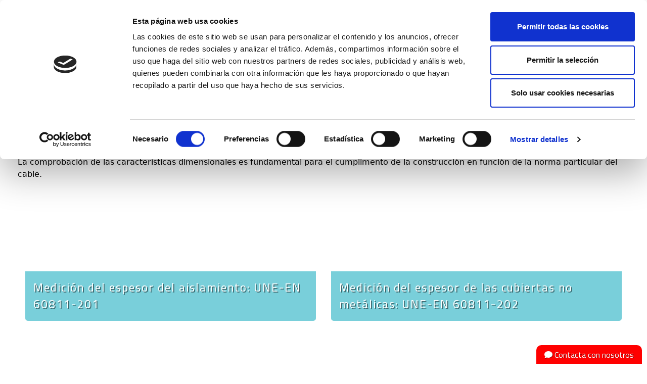

--- FILE ---
content_type: text/html; charset=UTF-8
request_url: https://www.ceislab.com/tag_ensayos/cables-dimensional/
body_size: 15165
content:
<!DOCTYPE html>

<html lang="es-ES">
<head>
    
    <!-- Required meta tags -->
    <meta name="description" content="CEISLAB" />
    <meta charset="UTF-8">
    <meta name="viewport" content="width=device-width, initial-scale=1, shrink-to-fit=no">
    <link rel="shortcut icon" href="https://www.ceislab.com/wp-content/themes/ceis/images/favicon.ico" />
    <!--------->
    <!-- CSS -->
    <!--------->
    <script type="5e02da2c1786a126e07fd6de-text/javascript" data-cookieconsent="ignore">
	window.dataLayer = window.dataLayer || [];

	function gtag() {
		dataLayer.push(arguments);
	}

	gtag("consent", "default", {
		ad_personalization: "denied",
		ad_storage: "denied",
		ad_user_data: "denied",
		analytics_storage: "denied",
		functionality_storage: "denied",
		personalization_storage: "denied",
		security_storage: "granted",
		wait_for_update: 500,
	});
	gtag("set", "ads_data_redaction", true);
	</script>
<script type="5e02da2c1786a126e07fd6de-text/javascript" data-cookieconsent="ignore">
		(function (w, d, s, l, i) {
		w[l] = w[l] || [];
		w[l].push({'gtm.start': new Date().getTime(), event: 'gtm.js'});
		var f = d.getElementsByTagName(s)[0], j = d.createElement(s), dl = l !== 'dataLayer' ? '&l=' + l : '';
		j.async = true;
		j.src = 'https://www.googletagmanager.com/gtm.js?id=' + i + dl;
		f.parentNode.insertBefore(j, f);
	})(
		window,
		document,
		'script',
		'dataLayer',
		'GTM-TVDP393'
	);
</script>
<script type="5e02da2c1786a126e07fd6de-text/javascript" id="Cookiebot" src="https://consent.cookiebot.com/uc.js" data-implementation="wp" data-cbid="d0ba709e-0217-44ac-a331-22c3e2180982" data-culture="ES" data-blockingmode="auto"></script>
<meta name='robots' content='index, follow, max-image-preview:large, max-snippet:-1, max-video-preview:-1' />
<link rel="alternate" href="https://www.ceislab.com/tag_ensayos/cables-dimensional/" hreflang="es" />
<link rel="alternate" href="https://www.ceislab.com/en/tag_ensayos/dimensional-cables-en/" hreflang="en" />

	<!-- This site is optimized with the Yoast SEO plugin v26.4 - https://yoast.com/wordpress/plugins/seo/ -->
	<title>Dimensional archivos - CEISLAB</title>
	<link rel="canonical" href="https://www.ceislab.com/tag_ensayos/cables-dimensional/" />
	<meta property="og:locale" content="es_ES" />
	<meta property="og:locale:alternate" content="en_GB" />
	<meta property="og:type" content="article" />
	<meta property="og:title" content="Dimensional archivos - CEISLAB" />
	<meta property="og:url" content="https://www.ceislab.com/tag_ensayos/cables-dimensional/" />
	<meta property="og:site_name" content="CEISLAB" />
	<meta name="twitter:card" content="summary_large_image" />
	<meta name="twitter:site" content="@CEIS_spain" />
	<script type="application/ld+json" class="yoast-schema-graph">{"@context":"https://schema.org","@graph":[{"@type":"CollectionPage","@id":"https://www.ceislab.com/tag_ensayos/cables-dimensional/","url":"https://www.ceislab.com/tag_ensayos/cables-dimensional/","name":"Dimensional archivos - CEISLAB","isPartOf":{"@id":"https://www.ceislab.com/#website"},"breadcrumb":{"@id":"https://www.ceislab.com/tag_ensayos/cables-dimensional/#breadcrumb"},"inLanguage":"es"},{"@type":"BreadcrumbList","@id":"https://www.ceislab.com/tag_ensayos/cables-dimensional/#breadcrumb","itemListElement":[{"@type":"ListItem","position":1,"name":"Portada","item":"https://www.ceislab.com/"},{"@type":"ListItem","position":2,"name":"Dimensional"}]},{"@type":"WebSite","@id":"https://www.ceislab.com/#website","url":"https://www.ceislab.com/","name":"CEISLAB","description":"Evaluación de la conformidad y realización de ensayos relacionados con la calidad.","publisher":{"@id":"https://www.ceislab.com/#organization"},"potentialAction":[{"@type":"SearchAction","target":{"@type":"EntryPoint","urlTemplate":"https://www.ceislab.com/?s={search_term_string}"},"query-input":{"@type":"PropertyValueSpecification","valueRequired":true,"valueName":"search_term_string"}}],"inLanguage":"es"},{"@type":"Organization","@id":"https://www.ceislab.com/#organization","name":"CEISLAB","url":"https://www.ceislab.com/","logo":{"@type":"ImageObject","inLanguage":"es","@id":"https://www.ceislab.com/#/schema/logo/image/","url":"https://www.ceislab.com/wp-content/uploads/2024/11/CEISLAB_RGB_pos.png","contentUrl":"https://www.ceislab.com/wp-content/uploads/2024/11/CEISLAB_RGB_pos.png","width":972,"height":350,"caption":"CEISLAB"},"image":{"@id":"https://www.ceislab.com/#/schema/logo/image/"},"sameAs":["https://www.facebook.com/CEIS.ENSAYOS/","https://x.com/CEIS_spain","https://es.linkedin.com/company/ceis-ensayos"]}]}</script>
	<!-- / Yoast SEO plugin. -->


<link rel='dns-prefetch' href='//maps.googleapis.com' />
<link rel='dns-prefetch' href='//www.googletagmanager.com' />
<link rel='dns-prefetch' href='//cdnjs.cloudflare.com' />
<link rel="alternate" type="application/rss+xml" title="CEISLAB &raquo; Dimensional Categoría Ensayo Feed" href="https://www.ceislab.com/tag_ensayos/cables-dimensional/feed/" />
<style id='wp-img-auto-sizes-contain-inline-css' type='text/css'>
img:is([sizes=auto i],[sizes^="auto," i]){contain-intrinsic-size:3000px 1500px}
/*# sourceURL=wp-img-auto-sizes-contain-inline-css */
</style>
<style id='wp-emoji-styles-inline-css' type='text/css'>

	img.wp-smiley, img.emoji {
		display: inline !important;
		border: none !important;
		box-shadow: none !important;
		height: 1em !important;
		width: 1em !important;
		margin: 0 0.07em !important;
		vertical-align: -0.1em !important;
		background: none !important;
		padding: 0 !important;
	}
/*# sourceURL=wp-emoji-styles-inline-css */
</style>
<style id='wp-block-library-inline-css' type='text/css'>
:root{--wp-block-synced-color:#7a00df;--wp-block-synced-color--rgb:122,0,223;--wp-bound-block-color:var(--wp-block-synced-color);--wp-editor-canvas-background:#ddd;--wp-admin-theme-color:#007cba;--wp-admin-theme-color--rgb:0,124,186;--wp-admin-theme-color-darker-10:#006ba1;--wp-admin-theme-color-darker-10--rgb:0,107,160.5;--wp-admin-theme-color-darker-20:#005a87;--wp-admin-theme-color-darker-20--rgb:0,90,135;--wp-admin-border-width-focus:2px}@media (min-resolution:192dpi){:root{--wp-admin-border-width-focus:1.5px}}.wp-element-button{cursor:pointer}:root .has-very-light-gray-background-color{background-color:#eee}:root .has-very-dark-gray-background-color{background-color:#313131}:root .has-very-light-gray-color{color:#eee}:root .has-very-dark-gray-color{color:#313131}:root .has-vivid-green-cyan-to-vivid-cyan-blue-gradient-background{background:linear-gradient(135deg,#00d084,#0693e3)}:root .has-purple-crush-gradient-background{background:linear-gradient(135deg,#34e2e4,#4721fb 50%,#ab1dfe)}:root .has-hazy-dawn-gradient-background{background:linear-gradient(135deg,#faaca8,#dad0ec)}:root .has-subdued-olive-gradient-background{background:linear-gradient(135deg,#fafae1,#67a671)}:root .has-atomic-cream-gradient-background{background:linear-gradient(135deg,#fdd79a,#004a59)}:root .has-nightshade-gradient-background{background:linear-gradient(135deg,#330968,#31cdcf)}:root .has-midnight-gradient-background{background:linear-gradient(135deg,#020381,#2874fc)}:root{--wp--preset--font-size--normal:16px;--wp--preset--font-size--huge:42px}.has-regular-font-size{font-size:1em}.has-larger-font-size{font-size:2.625em}.has-normal-font-size{font-size:var(--wp--preset--font-size--normal)}.has-huge-font-size{font-size:var(--wp--preset--font-size--huge)}.has-text-align-center{text-align:center}.has-text-align-left{text-align:left}.has-text-align-right{text-align:right}.has-fit-text{white-space:nowrap!important}#end-resizable-editor-section{display:none}.aligncenter{clear:both}.items-justified-left{justify-content:flex-start}.items-justified-center{justify-content:center}.items-justified-right{justify-content:flex-end}.items-justified-space-between{justify-content:space-between}.screen-reader-text{border:0;clip-path:inset(50%);height:1px;margin:-1px;overflow:hidden;padding:0;position:absolute;width:1px;word-wrap:normal!important}.screen-reader-text:focus{background-color:#ddd;clip-path:none;color:#444;display:block;font-size:1em;height:auto;left:5px;line-height:normal;padding:15px 23px 14px;text-decoration:none;top:5px;width:auto;z-index:100000}html :where(.has-border-color){border-style:solid}html :where([style*=border-top-color]){border-top-style:solid}html :where([style*=border-right-color]){border-right-style:solid}html :where([style*=border-bottom-color]){border-bottom-style:solid}html :where([style*=border-left-color]){border-left-style:solid}html :where([style*=border-width]){border-style:solid}html :where([style*=border-top-width]){border-top-style:solid}html :where([style*=border-right-width]){border-right-style:solid}html :where([style*=border-bottom-width]){border-bottom-style:solid}html :where([style*=border-left-width]){border-left-style:solid}html :where(img[class*=wp-image-]){height:auto;max-width:100%}:where(figure){margin:0 0 1em}html :where(.is-position-sticky){--wp-admin--admin-bar--position-offset:var(--wp-admin--admin-bar--height,0px)}@media screen and (max-width:600px){html :where(.is-position-sticky){--wp-admin--admin-bar--position-offset:0px}}

/*# sourceURL=wp-block-library-inline-css */
</style><style id='wp-block-columns-inline-css' type='text/css'>
.wp-block-columns{box-sizing:border-box;display:flex;flex-wrap:wrap!important}@media (min-width:782px){.wp-block-columns{flex-wrap:nowrap!important}}.wp-block-columns{align-items:normal!important}.wp-block-columns.are-vertically-aligned-top{align-items:flex-start}.wp-block-columns.are-vertically-aligned-center{align-items:center}.wp-block-columns.are-vertically-aligned-bottom{align-items:flex-end}@media (max-width:781px){.wp-block-columns:not(.is-not-stacked-on-mobile)>.wp-block-column{flex-basis:100%!important}}@media (min-width:782px){.wp-block-columns:not(.is-not-stacked-on-mobile)>.wp-block-column{flex-basis:0;flex-grow:1}.wp-block-columns:not(.is-not-stacked-on-mobile)>.wp-block-column[style*=flex-basis]{flex-grow:0}}.wp-block-columns.is-not-stacked-on-mobile{flex-wrap:nowrap!important}.wp-block-columns.is-not-stacked-on-mobile>.wp-block-column{flex-basis:0;flex-grow:1}.wp-block-columns.is-not-stacked-on-mobile>.wp-block-column[style*=flex-basis]{flex-grow:0}:where(.wp-block-columns){margin-bottom:1.75em}:where(.wp-block-columns.has-background){padding:1.25em 2.375em}.wp-block-column{flex-grow:1;min-width:0;overflow-wrap:break-word;word-break:break-word}.wp-block-column.is-vertically-aligned-top{align-self:flex-start}.wp-block-column.is-vertically-aligned-center{align-self:center}.wp-block-column.is-vertically-aligned-bottom{align-self:flex-end}.wp-block-column.is-vertically-aligned-stretch{align-self:stretch}.wp-block-column.is-vertically-aligned-bottom,.wp-block-column.is-vertically-aligned-center,.wp-block-column.is-vertically-aligned-top{width:100%}
/*# sourceURL=https://www.ceislab.com/wp-includes/blocks/columns/style.min.css */
</style>
<style id='wp-block-group-inline-css' type='text/css'>
.wp-block-group{box-sizing:border-box}:where(.wp-block-group.wp-block-group-is-layout-constrained){position:relative}
/*# sourceURL=https://www.ceislab.com/wp-includes/blocks/group/style.min.css */
</style>
<style id='global-styles-inline-css' type='text/css'>
:root{--wp--preset--aspect-ratio--square: 1;--wp--preset--aspect-ratio--4-3: 4/3;--wp--preset--aspect-ratio--3-4: 3/4;--wp--preset--aspect-ratio--3-2: 3/2;--wp--preset--aspect-ratio--2-3: 2/3;--wp--preset--aspect-ratio--16-9: 16/9;--wp--preset--aspect-ratio--9-16: 9/16;--wp--preset--color--black: #000000;--wp--preset--color--cyan-bluish-gray: #abb8c3;--wp--preset--color--white: #ffffff;--wp--preset--color--pale-pink: #f78da7;--wp--preset--color--vivid-red: #cf2e2e;--wp--preset--color--luminous-vivid-orange: #ff6900;--wp--preset--color--luminous-vivid-amber: #fcb900;--wp--preset--color--light-green-cyan: #7bdcb5;--wp--preset--color--vivid-green-cyan: #00d084;--wp--preset--color--pale-cyan-blue: #8ed1fc;--wp--preset--color--vivid-cyan-blue: #0693e3;--wp--preset--color--vivid-purple: #9b51e0;--wp--preset--gradient--vivid-cyan-blue-to-vivid-purple: linear-gradient(135deg,rgb(6,147,227) 0%,rgb(155,81,224) 100%);--wp--preset--gradient--light-green-cyan-to-vivid-green-cyan: linear-gradient(135deg,rgb(122,220,180) 0%,rgb(0,208,130) 100%);--wp--preset--gradient--luminous-vivid-amber-to-luminous-vivid-orange: linear-gradient(135deg,rgb(252,185,0) 0%,rgb(255,105,0) 100%);--wp--preset--gradient--luminous-vivid-orange-to-vivid-red: linear-gradient(135deg,rgb(255,105,0) 0%,rgb(207,46,46) 100%);--wp--preset--gradient--very-light-gray-to-cyan-bluish-gray: linear-gradient(135deg,rgb(238,238,238) 0%,rgb(169,184,195) 100%);--wp--preset--gradient--cool-to-warm-spectrum: linear-gradient(135deg,rgb(74,234,220) 0%,rgb(151,120,209) 20%,rgb(207,42,186) 40%,rgb(238,44,130) 60%,rgb(251,105,98) 80%,rgb(254,248,76) 100%);--wp--preset--gradient--blush-light-purple: linear-gradient(135deg,rgb(255,206,236) 0%,rgb(152,150,240) 100%);--wp--preset--gradient--blush-bordeaux: linear-gradient(135deg,rgb(254,205,165) 0%,rgb(254,45,45) 50%,rgb(107,0,62) 100%);--wp--preset--gradient--luminous-dusk: linear-gradient(135deg,rgb(255,203,112) 0%,rgb(199,81,192) 50%,rgb(65,88,208) 100%);--wp--preset--gradient--pale-ocean: linear-gradient(135deg,rgb(255,245,203) 0%,rgb(182,227,212) 50%,rgb(51,167,181) 100%);--wp--preset--gradient--electric-grass: linear-gradient(135deg,rgb(202,248,128) 0%,rgb(113,206,126) 100%);--wp--preset--gradient--midnight: linear-gradient(135deg,rgb(2,3,129) 0%,rgb(40,116,252) 100%);--wp--preset--font-size--small: 13px;--wp--preset--font-size--medium: 20px;--wp--preset--font-size--large: 36px;--wp--preset--font-size--x-large: 42px;--wp--preset--spacing--20: 0.44rem;--wp--preset--spacing--30: 0.67rem;--wp--preset--spacing--40: 1rem;--wp--preset--spacing--50: 1.5rem;--wp--preset--spacing--60: 2.25rem;--wp--preset--spacing--70: 3.38rem;--wp--preset--spacing--80: 5.06rem;--wp--preset--shadow--natural: 6px 6px 9px rgba(0, 0, 0, 0.2);--wp--preset--shadow--deep: 12px 12px 50px rgba(0, 0, 0, 0.4);--wp--preset--shadow--sharp: 6px 6px 0px rgba(0, 0, 0, 0.2);--wp--preset--shadow--outlined: 6px 6px 0px -3px rgb(255, 255, 255), 6px 6px rgb(0, 0, 0);--wp--preset--shadow--crisp: 6px 6px 0px rgb(0, 0, 0);}:where(.is-layout-flex){gap: 0.5em;}:where(.is-layout-grid){gap: 0.5em;}body .is-layout-flex{display: flex;}.is-layout-flex{flex-wrap: wrap;align-items: center;}.is-layout-flex > :is(*, div){margin: 0;}body .is-layout-grid{display: grid;}.is-layout-grid > :is(*, div){margin: 0;}:where(.wp-block-columns.is-layout-flex){gap: 2em;}:where(.wp-block-columns.is-layout-grid){gap: 2em;}:where(.wp-block-post-template.is-layout-flex){gap: 1.25em;}:where(.wp-block-post-template.is-layout-grid){gap: 1.25em;}.has-black-color{color: var(--wp--preset--color--black) !important;}.has-cyan-bluish-gray-color{color: var(--wp--preset--color--cyan-bluish-gray) !important;}.has-white-color{color: var(--wp--preset--color--white) !important;}.has-pale-pink-color{color: var(--wp--preset--color--pale-pink) !important;}.has-vivid-red-color{color: var(--wp--preset--color--vivid-red) !important;}.has-luminous-vivid-orange-color{color: var(--wp--preset--color--luminous-vivid-orange) !important;}.has-luminous-vivid-amber-color{color: var(--wp--preset--color--luminous-vivid-amber) !important;}.has-light-green-cyan-color{color: var(--wp--preset--color--light-green-cyan) !important;}.has-vivid-green-cyan-color{color: var(--wp--preset--color--vivid-green-cyan) !important;}.has-pale-cyan-blue-color{color: var(--wp--preset--color--pale-cyan-blue) !important;}.has-vivid-cyan-blue-color{color: var(--wp--preset--color--vivid-cyan-blue) !important;}.has-vivid-purple-color{color: var(--wp--preset--color--vivid-purple) !important;}.has-black-background-color{background-color: var(--wp--preset--color--black) !important;}.has-cyan-bluish-gray-background-color{background-color: var(--wp--preset--color--cyan-bluish-gray) !important;}.has-white-background-color{background-color: var(--wp--preset--color--white) !important;}.has-pale-pink-background-color{background-color: var(--wp--preset--color--pale-pink) !important;}.has-vivid-red-background-color{background-color: var(--wp--preset--color--vivid-red) !important;}.has-luminous-vivid-orange-background-color{background-color: var(--wp--preset--color--luminous-vivid-orange) !important;}.has-luminous-vivid-amber-background-color{background-color: var(--wp--preset--color--luminous-vivid-amber) !important;}.has-light-green-cyan-background-color{background-color: var(--wp--preset--color--light-green-cyan) !important;}.has-vivid-green-cyan-background-color{background-color: var(--wp--preset--color--vivid-green-cyan) !important;}.has-pale-cyan-blue-background-color{background-color: var(--wp--preset--color--pale-cyan-blue) !important;}.has-vivid-cyan-blue-background-color{background-color: var(--wp--preset--color--vivid-cyan-blue) !important;}.has-vivid-purple-background-color{background-color: var(--wp--preset--color--vivid-purple) !important;}.has-black-border-color{border-color: var(--wp--preset--color--black) !important;}.has-cyan-bluish-gray-border-color{border-color: var(--wp--preset--color--cyan-bluish-gray) !important;}.has-white-border-color{border-color: var(--wp--preset--color--white) !important;}.has-pale-pink-border-color{border-color: var(--wp--preset--color--pale-pink) !important;}.has-vivid-red-border-color{border-color: var(--wp--preset--color--vivid-red) !important;}.has-luminous-vivid-orange-border-color{border-color: var(--wp--preset--color--luminous-vivid-orange) !important;}.has-luminous-vivid-amber-border-color{border-color: var(--wp--preset--color--luminous-vivid-amber) !important;}.has-light-green-cyan-border-color{border-color: var(--wp--preset--color--light-green-cyan) !important;}.has-vivid-green-cyan-border-color{border-color: var(--wp--preset--color--vivid-green-cyan) !important;}.has-pale-cyan-blue-border-color{border-color: var(--wp--preset--color--pale-cyan-blue) !important;}.has-vivid-cyan-blue-border-color{border-color: var(--wp--preset--color--vivid-cyan-blue) !important;}.has-vivid-purple-border-color{border-color: var(--wp--preset--color--vivid-purple) !important;}.has-vivid-cyan-blue-to-vivid-purple-gradient-background{background: var(--wp--preset--gradient--vivid-cyan-blue-to-vivid-purple) !important;}.has-light-green-cyan-to-vivid-green-cyan-gradient-background{background: var(--wp--preset--gradient--light-green-cyan-to-vivid-green-cyan) !important;}.has-luminous-vivid-amber-to-luminous-vivid-orange-gradient-background{background: var(--wp--preset--gradient--luminous-vivid-amber-to-luminous-vivid-orange) !important;}.has-luminous-vivid-orange-to-vivid-red-gradient-background{background: var(--wp--preset--gradient--luminous-vivid-orange-to-vivid-red) !important;}.has-very-light-gray-to-cyan-bluish-gray-gradient-background{background: var(--wp--preset--gradient--very-light-gray-to-cyan-bluish-gray) !important;}.has-cool-to-warm-spectrum-gradient-background{background: var(--wp--preset--gradient--cool-to-warm-spectrum) !important;}.has-blush-light-purple-gradient-background{background: var(--wp--preset--gradient--blush-light-purple) !important;}.has-blush-bordeaux-gradient-background{background: var(--wp--preset--gradient--blush-bordeaux) !important;}.has-luminous-dusk-gradient-background{background: var(--wp--preset--gradient--luminous-dusk) !important;}.has-pale-ocean-gradient-background{background: var(--wp--preset--gradient--pale-ocean) !important;}.has-electric-grass-gradient-background{background: var(--wp--preset--gradient--electric-grass) !important;}.has-midnight-gradient-background{background: var(--wp--preset--gradient--midnight) !important;}.has-small-font-size{font-size: var(--wp--preset--font-size--small) !important;}.has-medium-font-size{font-size: var(--wp--preset--font-size--medium) !important;}.has-large-font-size{font-size: var(--wp--preset--font-size--large) !important;}.has-x-large-font-size{font-size: var(--wp--preset--font-size--x-large) !important;}
:where(.wp-block-columns.is-layout-flex){gap: 2em;}:where(.wp-block-columns.is-layout-grid){gap: 2em;}
/*# sourceURL=global-styles-inline-css */
</style>
<style id='core-block-supports-inline-css' type='text/css'>
.wp-container-core-columns-is-layout-9d6595d7{flex-wrap:nowrap;}
/*# sourceURL=core-block-supports-inline-css */
</style>

<style id='classic-theme-styles-inline-css' type='text/css'>
/*! This file is auto-generated */
.wp-block-button__link{color:#fff;background-color:#32373c;border-radius:9999px;box-shadow:none;text-decoration:none;padding:calc(.667em + 2px) calc(1.333em + 2px);font-size:1.125em}.wp-block-file__button{background:#32373c;color:#fff;text-decoration:none}
/*# sourceURL=/wp-includes/css/classic-themes.min.css */
</style>
<link rel='stylesheet' id='contact-form-7-css' href='https://www.ceislab.com/wp-content/plugins/contact-form-7/includes/css/styles.css?ver=6.1.3' type='text/css' media='all' />
<link rel='stylesheet' id='ceis-boostrap-style-css' href='https://www.ceislab.com/wp-content/themes/ceis/assets/css/libs/bootstrap4_5_3/bootstrap.min.css?ver=1.4' type='text/css' media='all' />
<link rel='stylesheet' id='ceis-boostrap-datepicker-styles-css' href='https://www.ceislab.com/wp-content/themes/ceis/assets/css/libs/bootstrap_datepicker1_9_0/bootstrap-datepicker.min.css?ver=1.4' type='text/css' media='all' />
<link rel='stylesheet' id='ceis-font-awesome-styles-css' href='https://cdnjs.cloudflare.com/ajax/libs/font-awesome/5.15.3/css/all.min.css?ver=1.4' type='text/css' media='all' />
<link rel='stylesheet' id='ceis-style-css' href='https://www.ceislab.com/wp-content/themes/ceis/assets/css/styles.css?ver=1.4' type='text/css' media='all' />
<link rel='stylesheet' id='ceis-responsive-styles-css' href='https://www.ceislab.com/wp-content/themes/ceis/assets/css/responsive.css?ver=1.4' type='text/css' media='all' />
<script type="5e02da2c1786a126e07fd6de-text/javascript" src="https://www.ceislab.com/wp-includes/js/jquery/jquery.min.js?ver=3.7.1" id="jquery-core-js"></script>
<script type="5e02da2c1786a126e07fd6de-text/javascript" src="https://www.ceislab.com/wp-includes/js/jquery/jquery-migrate.min.js?ver=3.4.1" id="jquery-migrate-js"></script>

<!-- Fragmento de código de la etiqueta de Google (gtag.js) añadida por Site Kit -->
<!-- Fragmento de código de Google Analytics añadido por Site Kit -->
<script type="5e02da2c1786a126e07fd6de-text/javascript" src="https://www.googletagmanager.com/gtag/js?id=G-PQZ3GYME7S" id="google_gtagjs-js" async></script>
<script type="5e02da2c1786a126e07fd6de-text/javascript" id="google_gtagjs-js-after">
/* <![CDATA[ */
window.dataLayer = window.dataLayer || [];function gtag(){dataLayer.push(arguments);}
gtag("set","linker",{"domains":["www.ceislab.com"]});
gtag("js", new Date());
gtag("set", "developer_id.dZTNiMT", true);
gtag("config", "G-PQZ3GYME7S");
//# sourceURL=google_gtagjs-js-after
/* ]]> */
</script>
<link rel="https://api.w.org/" href="https://www.ceislab.com/wp-json/" /><link rel="alternate" title="JSON" type="application/json" href="https://www.ceislab.com/wp-json/wp/v2/tag_ensayos/2003" /><link rel="EditURI" type="application/rsd+xml" title="RSD" href="https://www.ceislab.com/xmlrpc.php?rsd" />
<meta name="generator" content="WordPress 6.9" />
<meta name="generator" content="Site Kit by Google 1.168.0" /><link rel="icon" href="https://www.ceislab.com/wp-content/uploads/2024/10/cropped-ceisLAB_Chico-32x32.png" sizes="32x32" />
<link rel="icon" href="https://www.ceislab.com/wp-content/uploads/2024/10/cropped-ceisLAB_Chico-192x192.png" sizes="192x192" />
<link rel="apple-touch-icon" href="https://www.ceislab.com/wp-content/uploads/2024/10/cropped-ceisLAB_Chico-180x180.png" />
<meta name="msapplication-TileImage" content="https://www.ceislab.com/wp-content/uploads/2024/10/cropped-ceisLAB_Chico-270x270.png" />
    <!-- Google fonts -->
    <link rel="preconnect" href="https://fonts.googleapis.com">
    <link rel="preconnect" href="https://fonts.gstatic.com" crossorigin>
    <link href="https://fonts.googleapis.com/css2?family=Cairo:wght@200..1000&family=Rubik:ital,wght@0,300..900;1,300..900&display=swap" rel="stylesheet">

</head>
<body class="archive tax-tag_ensayos term-cables-dimensional term-2003 wp-theme-ceis">
    <div class="velo cargando">
        <div class="spinner"><div class="bounce1"></div><div class="bounce2"></div><div class="bounce3"></div></div>
    </div>

    <a class="skip-main" href="#mainContent">Saltar al contenido principal</a>

        <header>

        <div class="zona1">

            <h1 class="logo">
                <a href="https://www.ceislab.com">
                    CEIS, centro de ensayos Innovación y servicios                    <img src="https://www.ceislab.com/wp-content/themes/ceis/assets/imagenes/logo_ceis.png" aria-hidden="true" alt="CEIS - Centro de ensayos innovación y servicios">
                </a>
            </h1>

            <div class="telefono d-none d-lg-block">
                <a href="tel:+34 916169710">
                    +34 916169710                </a>
            </div>

                <nav class="idiomas d-none d-lg-block" role="menubar" aria-label="Menu Idiomas">
        	<a href="https://www.ceislab.com/tag_ensayos/cables-dimensional/" role="menuitem" aria-label="spanish" aria-selected="true" class="spanish lang-item lang-item-3 lang-item-es selected lang-item-first menu-item menu-item-type-custom menu-item-object-custom" style="background-image: url('https://www.ceislab.com/wp-content/themes/ceis/assets/imagenes/flag_spain.gif');"  hreflang="es-ES" lang="es-ES">
                <span>spanish</span>
            </a>
	<a href="https://www.ceislab.com/en/tag_ensayos/dimensional-cables-en/" role="menuitem" aria-label="english" aria-selected="true" class="english lang-item lang-item-80 lang-item-en menu-item menu-item-type-custom menu-item-object-custom" style="background-image: url('https://www.ceislab.com/wp-content/themes/ceis/assets/imagenes/flag_uk.gif');"  hreflang="en-GB" lang="en-GB">
                <span>english</span>
            </a>

        </nav>

            <form action="/" method="get" role='search' class="buscador d-none d-lg-block">
                <label for='buscadorTop'>
                    <span class='visually-hidden'>
                        Introduce tu búsqueda                    </span>
                </label>
                <input type="search" id="buscadorTop" name="s" placeholder="Introduce tu búsqueda" value="" autocomplete="off">
                <button type="submit">
                    <span>Botón Buscar</span>
                    <i class="fa fa-search" data-toggle="tooltip" data-delay="1000" data-placement="bottom" title="Buscar" aria-hidden="true"></i>
                </button>
            </form>
        </div>

        
<!-- ************ -->
<!-- MENÚ DESKTOP -->
<!-- ************ -->
<div class="zona2 d-none d-lg-block">
    <div class="container">
        <div class="row">

            <nav class="col-12" aria-label="Menu Ceis">

                <ul id="menubar1" role="menubar" aria-label="Menu Ceis"><li role='none'>
                    <div class='dropdown' role='none'>
                        <a class='dropdown-toggle' href='#' role='menuitem' id='link_67' data-toggle='dropdown' aria-haspopup='true' aria-expanded='false'>
                            Conócenos
                        </a>
                        <div class='dropdown-menu ' role='menu' aria-labelledby='link_67'>
                 
                                <a class='dropdown-item' role='menuitem' href='https://www.ceislab.com/ceislab/'>CEISLAB</a><a class='dropdown-item' role='menuitem' href='https://www.ceislab.com/acreditaciones-y-reconocimientos/'>Acreditaciones y reconocimientos</a><a class='dropdown-item' role='menuitem' href='https://www.ceislab.com/localizacion/'>Localización</a><a class='dropdown-item' role='menuitem' href='https://www.ceislab.com/trabaja-con-nosotros/'>Trabaja con nosotros</a><a class='dropdown-item' role='menuitem' href='https://www.ceislab.com/codigo-etico/'>Código ético</a><a class='dropdown-item' role='menuitem' href='https://www.ceislab.com/politica-de-gestion/'>Política de Gestión</a>
                                       </div>
                    </div>
                </li><li role='none'>
                    <div class='dropdown' role='none'>
                        <a class='dropdown-toggle' href='#' role='menuitem' id='link_182' data-toggle='dropdown' aria-haspopup='true' aria-expanded='false'>
                            Ensayos
                        </a>
                        <div class='dropdown-menu megamenu' role='menu' aria-labelledby='link_182'>
                 <div class='row' role='none'>
                                
                                <div class='col-3 columna' role='none'>
                                 <a class='dropdown-item' role='menuitem' href='https://www.ceislab.com/sistemas-de-tuberia-plastica/'>Sistemas de tubería plástica</a><a class='dropdown-item' role='menuitem' href='https://www.ceislab.com/tag_ensayos/aptitud-al-uso/'>Aptitud al uso de sistemas de tubería plástica</a><a class='dropdown-item' role='menuitem' href='https://www.ceislab.com/tag_ensayos/propiedades-material/'>Propiedades del material de sistemas de tubería plástica</a><a class='dropdown-item' role='menuitem' href='https://www.ceislab.com/ensayos/determinacion-de-las-dimensiones/'>Determinación de dimensiones </a><a class='dropdown-item' role='menuitem' href='https://www.ceislab.com/tag_ensayos/propiedades-fisicas/'>Propiedades físicas de sistemas de tubería plástica</a><a class='dropdown-item' role='menuitem' href='https://www.ceislab.com/tag_ensayos/propiedades-mecanicas/'>Propiedades mecánicas de sistemas de tubería plástica</a><a class='dropdown-item' role='menuitem' href='https://www.ceislab.com/tag_ensayos/curvas-de-regresion-en-iso-9080-iso-17456/'>Curvas de regresión</a><a class='dropdown-item' role='menuitem' href='https://www.ceislab.com/tag_ensayos/materiales-reciclados/'>Materiales reciclados plástico</a>
                                </div>
                                <div class='col-3 columna' role='none'>
                                 <a class='dropdown-item' role='menuitem' href='https://www.ceislab.com/cables-y-conductores-electricos-2/'>Cables y conductores eléctricos</a><a class='dropdown-item' role='menuitem' href='https://www.ceislab.com/tag_ensayos/ambientales-climaticos/'>Ambientales</a><a class='dropdown-item' role='menuitem' href='https://www.ceislab.com/tag_ensayos/cables-mecanicos/'>Mecánicos</a><a class='dropdown-item' role='menuitem' href='https://www.ceislab.com/tag_ensayos/quimicos-cable/'>Físico-químicos</a><a class='dropdown-item' role='menuitem' href='https://www.ceislab.com/tag_ensayos/cables-dimensional/'>Dimensional</a><a class='dropdown-item' role='menuitem' href='https://www.ceislab.com/tag_ensayos/electricos-cable/'>Eléctricos</a>
                                </div>
                                <div class='col-3 columna' role='none'>
                                 <a class='dropdown-item' role='menuitem' href='https://www.ceislab.com/tag_ensayos/equipos-de-climatizacion/'>Equipos De Climatización</a><a class='dropdown-item' role='menuitem' href='https://www.ceislab.com/ensayos/determinacion-de-la-potencia-calorifica-y-frigorifica/'>Potencia calorífica y frigorífica </a><a class='dropdown-item' role='menuitem' href='https://www.ceislab.com/ensayos/consumos-electricos/'>Consumos eléctricos </a><a class='dropdown-item' role='menuitem' href='https://www.ceislab.com/ensayos/limites-de-funcionamiento/'>Límites de funcionamiento y aptitud para la función</a><a class='dropdown-item' role='menuitem' href='https://www.ceislab.com/ensayos/rendimiento/'>Rendimiento </a><a class='dropdown-item' role='menuitem' href='https://www.ceislab.com/ensayos/potencia-acustica/'>Potencia acústica </a><a class='dropdown-item' role='menuitem' href='https://www.ceislab.com/ensayos/determinacion-de-emisiones-de-nox-particulas-y-compuestos-organicos-volatiles-covs/'>Emisiones de NOx, partículas y compuestos orgánicos volátiles (COV’s) en equipos domésticos de calefacción </a><a class='dropdown-item' role='menuitem' href='https://www.ceislab.com/ensayos/ensayos-de-prestaciones-y-seguridad-equipos-de-combustible-solido/'>Prestaciones y seguridad en equipos domésticos de calefacción </a>
                                </div>
                                <div class='col-3 columna' role='none'>
                                 <a class='dropdown-item' role='menuitem' href='https://www.ceislab.com/tag_ensayos/aislantes-termicos/'>Materiales Aislantes Térmicos</a><a class='dropdown-item' role='menuitem' href='https://www.ceislab.com/ensayos/conductividad-y-resistencia-termica/'>Conductividad y resistencia térmica </a><a class='dropdown-item' role='menuitem' href='https://www.ceislab.com/ensayos/estabilidad-dimensional/'>Estabilidad dimensional </a><a class='dropdown-item' role='menuitem' href='https://www.ceislab.com/ensayos/comportamiento-frente-al-agua-y-propiedades-de-transmision-de-vapor-de-agua/'>Comportamiento frente al agua </a><a class='dropdown-item' role='menuitem' href='https://www.ceislab.com/ensayos/propiedades-acusticas/'>Propiedades acústicas</a><a class='dropdown-item' role='menuitem' href='https://www.ceislab.com/ensayos/contenido-en-celdas-cerradas/'>Contenido en celda cerrada </a><a class='dropdown-item' role='menuitem' href='https://www.ceislab.com/ensayos/ensayos-mecanicos/'>Ensayos mecánicos</a>
                                </div>
                                <div class='col-3 columna' role='none'>
                                 <a class='dropdown-item' role='menuitem' href='https://www.ceislab.com/materiales-electricos/'>Materiales Eléctricos</a><a class='dropdown-item' role='menuitem' href='https://www.ceislab.com/tag_ensayos/ambientales-climaticos/'>Ambientales y Climáticos</a><a class='dropdown-item' role='menuitem' href='https://www.ceislab.com/tag_ensayos/seguridad-electrica/'>Seguridad Eléctrica</a><a class='dropdown-item' role='menuitem' href='https://www.ceislab.com/tag_ensayos/grado-ip-ik/'>Protección de envolventes</a><a class='dropdown-item' role='menuitem' href='https://www.ceislab.com/tag_ensayos/bandejas-portacables/'>Bandejas Portacables</a><a class='dropdown-item' role='menuitem' href='https://www.ceislab.com/tag_ensayos/forros-proteccion-avifauna/'>Forros protección de la avifauna</a><a class='dropdown-item' role='menuitem' href='https://www.ceislab.com/tag_ensayos/tubos-conducciones-electricas/'>Tubos para conducciones eléctricas</a>
                                </div>
                                <div class='col-3 columna' role='none'>
                                 <a class='dropdown-item' role='menuitem' href='https://www.ceislab.com/tag_ensayos/climatizacion-radiante/'>Sistemas de calefacción radiante</a><a class='dropdown-item' role='menuitem' href='https://www.ceislab.com/ensayos/calculo-de-curvas-caracteristicas-y-curvas-limite/'>Cálculo de curvas características y curvas límite</a><a class='dropdown-item' role='menuitem' href='https://www.ceislab.com/ensayos/emision-termica/'>Emisión térmica</a>
                                </div>
                                <div class='col-3 columna' role='none'>
                                 <a class='dropdown-item' role='menuitem' href='https://www.ceislab.com/tag_ensayos/muebles-refrigeracion-comercial/'>Muebles de refrigeración comercial</a><a class='dropdown-item' role='menuitem' href='https://www.ceislab.com/ensayos/ensayo-temperatura/'>Ensayo de temperatura</a><a class='dropdown-item' role='menuitem' href='https://www.ceislab.com/ensayos/consumo-energia/'>Ensayo de consumo de energía</a><a class='dropdown-item' role='menuitem' href='https://www.ceislab.com/ensayos/dimensiones-lineales/'>Dimensiones lineales y superficie total de exposición (TDA)</a>
                                </div>
                                <div class='col-3 columna' role='none'>
                                 <a class='dropdown-item' role='menuitem' href='https://www.ceislab.com/tag_ensayos/sistema-tuberia-cobre/'>Sistemas de Tubería de Cobre</a><a class='dropdown-item' role='menuitem' href='https://www.ceislab.com/ensayos/caracteristicas-dimensionales/'>Característica dimensionales</a><a class='dropdown-item' role='menuitem' href='https://www.ceislab.com/ensayos/propiedades-mecanicas-2/'>Propiedades mecánicas</a><a class='dropdown-item' role='menuitem' href='https://www.ceislab.com/ensayos/determinacion-de-la-composicion-en-aleaciones-de-cobre-cu-dhp-y-cufe2p/'>Composición en aleaciones de cobre </a>
                                </div>
                                <div class='col-3 columna' role='none'>
                                 <a class='dropdown-item' role='menuitem' href='https://www.ceislab.com/maquinas-electricas-ensayos-es/'>Máquinas eléctricas</a><a class='dropdown-item' role='menuitem' href='https://www.ceislab.com/tag_productos/analisis-aceites-dielectricos/'>Aceites Dieléctricos</a><a class='dropdown-item' role='menuitem' href='https://www.ceislab.com/tag_productos/analisis-de-aceites-lubricantes/'>Aceites lubricantes</a>
                                </div>
                            </div>           </div>
                    </div>
                </li><li role='none'>
                    <div class='dropdown' role='none'>
                        <a class='dropdown-toggle' href='#' role='menuitem' id='link_197' data-toggle='dropdown' aria-haspopup='true' aria-expanded='false'>
                            Productos
                        </a>
                        <div class='dropdown-menu megamenu' role='menu' aria-labelledby='link_197'>
                 <div class='row' role='none'>
                                
                                <div class='col-3 columna' role='none'>
                                 <a class='dropdown-item' role='menuitem' href='https://www.ceislab.com/tag_productos/sistemas-de-tuberia-plastica-para-obra-civil-agua/'>Sistemas de tubería plástica</a><a class='dropdown-item' role='menuitem' href='https://www.ceislab.com/productos/sistemas-de-tuberia-plastica-para-edificacion-agua/'>Sistemas de tubería plástica para edificación agua</a><a class='dropdown-item' role='menuitem' href='https://www.ceislab.com/productos/sistemas-de-tuberia-plastica-para-obra-civil-agua/'>Para obra civil agua</a><a class='dropdown-item' role='menuitem' href='https://www.ceislab.com/productos/sistemas-de-tuberias-multicapa-para-instalaciones-receptoras-de-gas-une-53008-1-iso-17484-1/'>Multicapa receptoras de gas</a><a class='dropdown-item' role='menuitem' href='https://www.ceislab.com/productos/sistemas-de-tuberia-plastica-para-suministro-de-combustibles-gaseosos-polietileno-pe-en-1555-1-2-3-5-iso-4437/'>Para combustibles gaseosos</a><a class='dropdown-item' role='menuitem' href='https://www.ceislab.com/productos/conexiones-flexibles-para-instalaciones-de-agua-potable-en-13618/'>Conexiones flexibles</a><a class='dropdown-item' role='menuitem' href='https://www.ceislab.com/productos/curvas-de-regresion-une-en-iso-9080-iso-17456/'>Curvas de regresión</a><a class='dropdown-item' role='menuitem' href='https://www.ceislab.com/productos/plasticos-reciclados/'>Plásticos reciclados</a>
                                </div>
                                <div class='col-3 columna' role='none'>
                                 <a class='dropdown-item' role='menuitem' href='https://www.ceislab.com/cables-y-conductores-electricos/'>Cables y conductores eléctricos</a><a class='dropdown-item' role='menuitem' href='https://www.ceislab.com/tag_cables/alta-tension/'>Cables alta tensión</a><a class='dropdown-item' role='menuitem' href='https://www.ceislab.com/tag_cables/baja-tension/'>Cables baja tensión</a><a class='dropdown-item' role='menuitem' href='https://www.ceislab.com/tag_cables/fotovoltaicos/'>Cables fotovoltaicos</a><a class='dropdown-item' role='menuitem' href='https://www.ceislab.com/tag_cables/vehiculo-electrico/'>Vehículo eléctrico</a>
                                </div>
                                <div class='col-3 columna' role='none'>
                                 <a class='dropdown-item' role='menuitem' href='https://www.ceislab.com/tag_productos/equipos-de-climatizacion/'>Equipos Climatización</a><a class='dropdown-item' role='menuitem' href='https://www.ceislab.com/productos/bomba-de-calor/'>Bombas de calor</a><a class='dropdown-item' role='menuitem' href='https://www.ceislab.com/productos/aire-acondicionado/'>Equipos de aire acondicionado</a><a class='dropdown-item' role='menuitem' href='https://www.ceislab.com/productos/acs/'>ACS</a><a class='dropdown-item' role='menuitem' href='https://www.ceislab.com/productos/it-cooling/'>IT cooling</a><a class='dropdown-item' role='menuitem' href='https://www.ceislab.com/productos/rooftop/'>Rooftop</a><a class='dropdown-item' role='menuitem' href='https://www.ceislab.com/productos/vrf/'>VRF</a><a class='dropdown-item' role='menuitem' href='https://www.ceislab.com/productos/chillers-lcp/'>Chillers LCP</a>
                                </div>
                                <div class='col-3 columna' role='none'>
                                 <a class='dropdown-item' role='menuitem' href='https://www.ceislab.com/tag_productos/material-electrico-uso-domestico/'>Materiales Eléctricos</a><a class='dropdown-item' role='menuitem' href='https://www.ceislab.com/productos/material-electrico-uso-domestico/'>Material eléctrico uso doméstico</a><a class='dropdown-item' role='menuitem' href='https://www.ceislab.com/productos/bandejas-portacables/'>Bandejas portacables</a><a class='dropdown-item' role='menuitem' href='https://www.ceislab.com/productos/forros-de-proteccion-de-la-avifauna/'>Forros de protección de la avifauna</a><a class='dropdown-item' role='menuitem' href='https://www.ceislab.com/productos/tubos-para-conducciones-electricas/'>Tubos para conducciones eléctricas</a><a class='dropdown-item' role='menuitem' href='https://www.ceislab.com/productos/ensayos-electricos-segun-proyecto/'>Ensayos eléctricos según proyecto</a>
                                </div>
                                <div class='col-3 columna' role='none'>
                                 <a class='dropdown-item' role='menuitem' href='https://www.ceislab.com/productos/muebles-refrigeracion-comercial/'>Muebles de refrigeración comercial</a>
                                </div>
                                <div class='col-3 columna' role='none'>
                                 <a class='dropdown-item' role='menuitem' href='https://www.ceislab.com/productos/materiales-aislantes-termicos/'>Productos aislantes térmicos</a>
                                </div>
                                <div class='col-3 columna' role='none'>
                                 <a class='dropdown-item' role='menuitem' href='https://www.ceislab.com/tag_productos/sistemas-y-equipos-de-calefaccion/'>Sistemas y equipos de calefacción</a><a class='dropdown-item' role='menuitem' href='https://www.ceislab.com/productos/equipos-domesticos-de-calefaccion-que-emplean-combustible-solido-y-calderas-de-combustible-solido/'>Equipos domésticos de calefacción (estufas, insertables y cocinas) de leña y pellet y calderas de biomasa</a><a class='dropdown-item' role='menuitem' href='https://www.ceislab.com/productos/sistemas-de-climatizacion-radiante/'>Sistemas de climatización radiante</a>
                                </div>
                                <div class='col-3 columna' role='none'>
                                 <a class='dropdown-item' role='menuitem' href='https://www.ceislab.com/productos/sistemas-de-tuberia-de-cobre/'>Sistemas de Tubería de Cobre</a>
                                </div>
                                <div class='col-3 columna' role='none'>
                                 <a class='dropdown-item' role='menuitem' href='https://www.ceislab.com/maquinas-electricas/'>Máquinas Eléctricas</a><a class='dropdown-item' role='menuitem' href='https://www.ceislab.com/tag_productos/analisis-aceites-dielectricos/'>Aceites Dieléctricos</a><a class='dropdown-item' role='menuitem' href='https://www.ceislab.com/tag_productos/analisis-de-aceites-lubricantes/'>Aceites lubricantes</a>
                                </div>
                                <div class='col-3 columna' role='none'>
                                 <a class='dropdown-item' role='menuitem' href='https://www.ceislab.com/productos/analisis-de-causas-de-fallos-en-aparamenta-cables-y-maquinas-electricas/'>Análisis de causas de fallos en aparamenta, cables y máquinas eléctricas</a>
                                </div>
                                <div class='col-3 columna' role='none'>
                                 <a class='dropdown-item' role='menuitem' href='https://www.ceislab.com/productos/analisis-de-causas-de-fallos-en-tuberia-plastica-obra-civil/'>Análisis de causas de fallos en tubería plásticA</a>
                                </div>
                                <div class='col-3 columna' role='none'>
                                 <a class='dropdown-item' role='menuitem' href='https://www.ceislab.com/productos/accesibilidad-universal/'>Accesibilidad Universal</a>
                                </div>
                                <div class='col-3 columna' role='none'>
                                 <a class='dropdown-item' role='menuitem' href='https://www.ceislab.com/productos/calidad-turistica-museos-y-turismo-industrial/'>Calidad turística</a>
                                </div>
                                <div class='col-3 columna' role='none'>
                                 <a class='dropdown-item' role='menuitem' href='https://www.ceislab.com/productos/repartidores-de-costes-de-calefaccion/'>Repartidores de costes de calefacción</a>
                                </div>
                            </div>           </div>
                    </div>
                </li><li role='none'>
                    <div class='dropdown' role='none'>
                        <a class='dropdown-toggle' href='#' role='menuitem' id='link_205' data-toggle='dropdown' aria-haspopup='true' aria-expanded='false'>
                            Sectores
                        </a>
                        <div class='dropdown-menu ' role='menu' aria-labelledby='link_205'>
                 
                                <a class='dropdown-item' role='menuitem' href='https://www.ceislab.com/sectores/electrico/'>Eléctrico</a><a class='dropdown-item' role='menuitem' href='https://www.ceislab.com/sectores/energia/'>Energía</a><a class='dropdown-item' role='menuitem' href='https://www.ceislab.com/sectores/sistema-de-tuberia-plastica/'>Sistemas de Tubería Plástica</a>
                                       </div>
                    </div>
                </li><li role='none'>
                    <div class='dropdown' role='none'>
                        <a class='dropdown-toggle' href='#' role='menuitem' id='link_206' data-toggle='dropdown' aria-haspopup='true' aria-expanded='false'>
                            Actualidad
                        </a>
                        <div class='dropdown-menu ' role='menu' aria-labelledby='link_206'>
                 
                                <a class='dropdown-item' role='menuitem' href='https://www.ceislab.com/agenda/'>Agenda</a><a class='dropdown-item' role='menuitem' href='https://www.ceislab.com/noticias/'>Noticias</a>
                                       </div>
                    </div>
                </li>
                </ul>
            </nav>
        </div>
    </div>
</div>
<!-- **************** -->
<!-- FIN MENÚ DESKTOP -->
<!-- **************** -->

<!-- ************ -->
<!-- MENÚ MÓVIL   -->
<!-- menus/       -->
<!-- ************ -->
    <a href="#" class="toggleMenuMovil d-block d-lg-none" role="button" aria-expanded="false" aria-haspopup="true" aria-controls="zona2mobile">
        <span>Abrir menú</span>
        <i class="fa fa-bars abrir" aria-hidden="true"></i>
        <i class="fa fa-times cerrar d-none" aria-hidden="true"></i>
    </a>
    <div class="zona2mobile" id="zona2mobile">    <nav class="idiomas" role="menubar" aria-label="Menu Idiomas">
        	<a href="https://www.ceislab.com/tag_ensayos/cables-dimensional/" role="menuitem" aria-label="spanish" aria-selected="true" class="spanish lang-item lang-item-3 lang-item-es selected lang-item-first menu-item menu-item-type-custom menu-item-object-custom" style="background-image: url('https://www.ceislab.com/wp-content/themes/ceis/assets/imagenes/flag_spain.gif');"  hreflang="es-ES" lang="es-ES">
                <span>spanish</span>
            </a>
	<a href="https://www.ceislab.com/en/tag_ensayos/dimensional-cables-en/" role="menuitem" aria-label="english" aria-selected="true" class="english lang-item lang-item-80 lang-item-en menu-item menu-item-type-custom menu-item-object-custom" style="background-image: url('https://www.ceislab.com/wp-content/themes/ceis/assets/imagenes/flag_uk.gif');"  hreflang="en-GB" lang="en-GB">
                <span>english</span>
            </a>

        </nav>

<form action="/" method="get" role='search' class="buscador">
    <label for='buscadorTop_mobile'>
        <span class='visually-hidden'>
            Introduce tu búsqueda        </span>
    </label>
    <input type="search" id="buscadorTop_mobile" name="s" placeholder="Introduce tu búsqueda" value="" autocomplete="off">
    <button type="submit">
        <span>Botón Buscar</span>
        <i class="fa fa-search" data-toggle="tooltip" data-delay="1000" data-placement="bottom" title="Buscar" aria-hidden="true"></i>
    </button>
</form>
        <nav aria-label="Menu Ceis">
            <ul id="menubar2" role="menubar" aria-label="Menu Ceis"><li role='none'>
                    <a data-toggle='collapse'   href='#link_67_mobile' role='menuitem'  aria-expanded='false' aria-controls='link_67_mobile'>
                        Conócenos
                    </a>
                    <div class='collapse submenu' id='link_67_mobile'>
                         <a  role='menuitem' href='https://www.ceislab.com/ceislab/'>CEISLAB</a><a  role='menuitem' href='https://www.ceislab.com/acreditaciones-y-reconocimientos/'>Acreditaciones y reconocimientos</a><a  role='menuitem' href='https://www.ceislab.com/localizacion/'>Localización</a><a  role='menuitem' href='https://www.ceislab.com/trabaja-con-nosotros/'>Trabaja con nosotros</a><a  role='menuitem' href='https://www.ceislab.com/codigo-etico/'>Código ético</a><a  role='menuitem' href='https://www.ceislab.com/politica-de-gestion/'>Política de Gestión</a>
                    </div>
                </li><li role='none'>
                    <a data-toggle='collapse'   href='#link_182_mobile' role='menuitem'  aria-expanded='false' aria-controls='link_182_mobile'>
                        Ensayos
                    </a>
                    <div class='collapse submenu' id='link_182_mobile'>
                         <div class='bloque' role='none'>
                                 <a  role='menuitem' href='https://www.ceislab.com/sistemas-de-tuberia-plastica/'>Sistemas de tubería plástica</a><a  role='menuitem' href='https://www.ceislab.com/tag_ensayos/aptitud-al-uso/'>Aptitud al uso de sistemas de tubería plástica</a><a  role='menuitem' href='https://www.ceislab.com/tag_ensayos/propiedades-material/'>Propiedades del material de sistemas de tubería plástica</a><a  role='menuitem' href='https://www.ceislab.com/ensayos/determinacion-de-las-dimensiones/'>Determinación de dimensiones </a><a  role='menuitem' href='https://www.ceislab.com/tag_ensayos/propiedades-fisicas/'>Propiedades físicas de sistemas de tubería plástica</a><a  role='menuitem' href='https://www.ceislab.com/tag_ensayos/propiedades-mecanicas/'>Propiedades mecánicas de sistemas de tubería plástica</a><a  role='menuitem' href='https://www.ceislab.com/tag_ensayos/curvas-de-regresion-en-iso-9080-iso-17456/'>Curvas de regresión</a><a  role='menuitem' href='https://www.ceislab.com/tag_ensayos/materiales-reciclados/'>Materiales reciclados plástico</a>
                                </div><div class='bloque' role='none'>
                                 <a  role='menuitem' href='https://www.ceislab.com/cables-y-conductores-electricos-2/'>Cables y conductores eléctricos</a><a  role='menuitem' href='https://www.ceislab.com/tag_ensayos/ambientales-climaticos/'>Ambientales</a><a  role='menuitem' href='https://www.ceislab.com/tag_ensayos/cables-mecanicos/'>Mecánicos</a><a  role='menuitem' href='https://www.ceislab.com/tag_ensayos/quimicos-cable/'>Físico-químicos</a><a  role='menuitem' href='https://www.ceislab.com/tag_ensayos/cables-dimensional/'>Dimensional</a><a  role='menuitem' href='https://www.ceislab.com/tag_ensayos/electricos-cable/'>Eléctricos</a>
                                </div><div class='bloque' role='none'>
                                 <a  role='menuitem' href='https://www.ceislab.com/tag_ensayos/equipos-de-climatizacion/'>Equipos De Climatización</a><a  role='menuitem' href='https://www.ceislab.com/ensayos/determinacion-de-la-potencia-calorifica-y-frigorifica/'>Potencia calorífica y frigorífica </a><a  role='menuitem' href='https://www.ceislab.com/ensayos/consumos-electricos/'>Consumos eléctricos </a><a  role='menuitem' href='https://www.ceislab.com/ensayos/limites-de-funcionamiento/'>Límites de funcionamiento y aptitud para la función</a><a  role='menuitem' href='https://www.ceislab.com/ensayos/rendimiento/'>Rendimiento </a><a  role='menuitem' href='https://www.ceislab.com/ensayos/potencia-acustica/'>Potencia acústica </a><a  role='menuitem' href='https://www.ceislab.com/ensayos/determinacion-de-emisiones-de-nox-particulas-y-compuestos-organicos-volatiles-covs/'>Emisiones de NOx, partículas y compuestos orgánicos volátiles (COV’s) en equipos domésticos de calefacción </a><a  role='menuitem' href='https://www.ceislab.com/ensayos/ensayos-de-prestaciones-y-seguridad-equipos-de-combustible-solido/'>Prestaciones y seguridad en equipos domésticos de calefacción </a>
                                </div><div class='bloque' role='none'>
                                 <a  role='menuitem' href='https://www.ceislab.com/tag_ensayos/aislantes-termicos/'>Materiales Aislantes Térmicos</a><a  role='menuitem' href='https://www.ceislab.com/ensayos/conductividad-y-resistencia-termica/'>Conductividad y resistencia térmica </a><a  role='menuitem' href='https://www.ceislab.com/ensayos/estabilidad-dimensional/'>Estabilidad dimensional </a><a  role='menuitem' href='https://www.ceislab.com/ensayos/comportamiento-frente-al-agua-y-propiedades-de-transmision-de-vapor-de-agua/'>Comportamiento frente al agua </a><a  role='menuitem' href='https://www.ceislab.com/ensayos/propiedades-acusticas/'>Propiedades acústicas</a><a  role='menuitem' href='https://www.ceislab.com/ensayos/contenido-en-celdas-cerradas/'>Contenido en celda cerrada </a><a  role='menuitem' href='https://www.ceislab.com/ensayos/ensayos-mecanicos/'>Ensayos mecánicos</a>
                                </div><div class='bloque' role='none'>
                                 <a  role='menuitem' href='https://www.ceislab.com/materiales-electricos/'>Materiales Eléctricos</a><a  role='menuitem' href='https://www.ceislab.com/tag_ensayos/ambientales-climaticos/'>Ambientales y Climáticos</a><a  role='menuitem' href='https://www.ceislab.com/tag_ensayos/seguridad-electrica/'>Seguridad Eléctrica</a><a  role='menuitem' href='https://www.ceislab.com/tag_ensayos/grado-ip-ik/'>Protección de envolventes</a><a  role='menuitem' href='https://www.ceislab.com/tag_ensayos/bandejas-portacables/'>Bandejas Portacables</a><a  role='menuitem' href='https://www.ceislab.com/tag_ensayos/forros-proteccion-avifauna/'>Forros protección de la avifauna</a><a  role='menuitem' href='https://www.ceislab.com/tag_ensayos/tubos-conducciones-electricas/'>Tubos para conducciones eléctricas</a>
                                </div><div class='bloque' role='none'>
                                 <a  role='menuitem' href='https://www.ceislab.com/tag_ensayos/climatizacion-radiante/'>Sistemas de calefacción radiante</a><a  role='menuitem' href='https://www.ceislab.com/ensayos/calculo-de-curvas-caracteristicas-y-curvas-limite/'>Cálculo de curvas características y curvas límite</a><a  role='menuitem' href='https://www.ceislab.com/ensayos/emision-termica/'>Emisión térmica</a>
                                </div><div class='bloque' role='none'>
                                 <a  role='menuitem' href='https://www.ceislab.com/tag_ensayos/muebles-refrigeracion-comercial/'>Muebles de refrigeración comercial</a><a  role='menuitem' href='https://www.ceislab.com/ensayos/ensayo-temperatura/'>Ensayo de temperatura</a><a  role='menuitem' href='https://www.ceislab.com/ensayos/consumo-energia/'>Ensayo de consumo de energía</a><a  role='menuitem' href='https://www.ceislab.com/ensayos/dimensiones-lineales/'>Dimensiones lineales y superficie total de exposición (TDA)</a>
                                </div><div class='bloque' role='none'>
                                 <a  role='menuitem' href='https://www.ceislab.com/tag_ensayos/sistema-tuberia-cobre/'>Sistemas de Tubería de Cobre</a><a  role='menuitem' href='https://www.ceislab.com/ensayos/caracteristicas-dimensionales/'>Característica dimensionales</a><a  role='menuitem' href='https://www.ceislab.com/ensayos/propiedades-mecanicas-2/'>Propiedades mecánicas</a><a  role='menuitem' href='https://www.ceislab.com/ensayos/determinacion-de-la-composicion-en-aleaciones-de-cobre-cu-dhp-y-cufe2p/'>Composición en aleaciones de cobre </a>
                                </div><div class='bloque' role='none'>
                                 <a  role='menuitem' href='https://www.ceislab.com/maquinas-electricas-ensayos-es/'>Máquinas eléctricas</a><a  role='menuitem' href='https://www.ceislab.com/tag_productos/analisis-aceites-dielectricos/'>Aceites Dieléctricos</a><a  role='menuitem' href='https://www.ceislab.com/tag_productos/analisis-de-aceites-lubricantes/'>Aceites lubricantes</a>
                                </div>
                    </div>
                </li><li role='none'>
                    <a data-toggle='collapse'   href='#link_197_mobile' role='menuitem'  aria-expanded='false' aria-controls='link_197_mobile'>
                        Productos
                    </a>
                    <div class='collapse submenu' id='link_197_mobile'>
                         <div class='bloque' role='none'>
                                 <a  role='menuitem' href='https://www.ceislab.com/tag_productos/sistemas-de-tuberia-plastica-para-obra-civil-agua/'>Sistemas de tubería plástica</a><a  role='menuitem' href='https://www.ceislab.com/productos/sistemas-de-tuberia-plastica-para-edificacion-agua/'>Sistemas de tubería plástica para edificación agua</a><a  role='menuitem' href='https://www.ceislab.com/productos/sistemas-de-tuberia-plastica-para-obra-civil-agua/'>Para obra civil agua</a><a  role='menuitem' href='https://www.ceislab.com/productos/sistemas-de-tuberias-multicapa-para-instalaciones-receptoras-de-gas-une-53008-1-iso-17484-1/'>Multicapa receptoras de gas</a><a  role='menuitem' href='https://www.ceislab.com/productos/sistemas-de-tuberia-plastica-para-suministro-de-combustibles-gaseosos-polietileno-pe-en-1555-1-2-3-5-iso-4437/'>Para combustibles gaseosos</a><a  role='menuitem' href='https://www.ceislab.com/productos/conexiones-flexibles-para-instalaciones-de-agua-potable-en-13618/'>Conexiones flexibles</a><a  role='menuitem' href='https://www.ceislab.com/productos/curvas-de-regresion-une-en-iso-9080-iso-17456/'>Curvas de regresión</a><a  role='menuitem' href='https://www.ceislab.com/productos/plasticos-reciclados/'>Plásticos reciclados</a>
                                </div><div class='bloque' role='none'>
                                 <a  role='menuitem' href='https://www.ceislab.com/cables-y-conductores-electricos/'>Cables y conductores eléctricos</a><a  role='menuitem' href='https://www.ceislab.com/tag_cables/alta-tension/'>Cables alta tensión</a><a  role='menuitem' href='https://www.ceislab.com/tag_cables/baja-tension/'>Cables baja tensión</a><a  role='menuitem' href='https://www.ceislab.com/tag_cables/fotovoltaicos/'>Cables fotovoltaicos</a><a  role='menuitem' href='https://www.ceislab.com/tag_cables/vehiculo-electrico/'>Vehículo eléctrico</a>
                                </div><div class='bloque' role='none'>
                                 <a  role='menuitem' href='https://www.ceislab.com/tag_productos/equipos-de-climatizacion/'>Equipos Climatización</a><a  role='menuitem' href='https://www.ceislab.com/productos/bomba-de-calor/'>Bombas de calor</a><a  role='menuitem' href='https://www.ceislab.com/productos/aire-acondicionado/'>Equipos de aire acondicionado</a><a  role='menuitem' href='https://www.ceislab.com/productos/acs/'>ACS</a><a  role='menuitem' href='https://www.ceislab.com/productos/it-cooling/'>IT cooling</a><a  role='menuitem' href='https://www.ceislab.com/productos/rooftop/'>Rooftop</a><a  role='menuitem' href='https://www.ceislab.com/productos/vrf/'>VRF</a><a  role='menuitem' href='https://www.ceislab.com/productos/chillers-lcp/'>Chillers LCP</a>
                                </div><div class='bloque' role='none'>
                                 <a  role='menuitem' href='https://www.ceislab.com/tag_productos/material-electrico-uso-domestico/'>Materiales Eléctricos</a><a  role='menuitem' href='https://www.ceislab.com/productos/material-electrico-uso-domestico/'>Material eléctrico uso doméstico</a><a  role='menuitem' href='https://www.ceislab.com/productos/bandejas-portacables/'>Bandejas portacables</a><a  role='menuitem' href='https://www.ceislab.com/productos/forros-de-proteccion-de-la-avifauna/'>Forros de protección de la avifauna</a><a  role='menuitem' href='https://www.ceislab.com/productos/tubos-para-conducciones-electricas/'>Tubos para conducciones eléctricas</a><a  role='menuitem' href='https://www.ceislab.com/productos/ensayos-electricos-segun-proyecto/'>Ensayos eléctricos según proyecto</a>
                                </div><div class='bloque' role='none'>
                                 <a  role='menuitem' href='https://www.ceislab.com/productos/muebles-refrigeracion-comercial/'>Muebles de refrigeración comercial</a>
                                </div><div class='bloque' role='none'>
                                 <a  role='menuitem' href='https://www.ceislab.com/productos/materiales-aislantes-termicos/'>Productos aislantes térmicos</a>
                                </div><div class='bloque' role='none'>
                                 <a  role='menuitem' href='https://www.ceislab.com/tag_productos/sistemas-y-equipos-de-calefaccion/'>Sistemas y equipos de calefacción</a><a  role='menuitem' href='https://www.ceislab.com/productos/equipos-domesticos-de-calefaccion-que-emplean-combustible-solido-y-calderas-de-combustible-solido/'>Equipos domésticos de calefacción (estufas, insertables y cocinas) de leña y pellet y calderas de biomasa</a><a  role='menuitem' href='https://www.ceislab.com/productos/sistemas-de-climatizacion-radiante/'>Sistemas de climatización radiante</a>
                                </div><div class='bloque' role='none'>
                                 <a  role='menuitem' href='https://www.ceislab.com/productos/sistemas-de-tuberia-de-cobre/'>Sistemas de Tubería de Cobre</a>
                                </div><div class='bloque' role='none'>
                                 <a  role='menuitem' href='https://www.ceislab.com/maquinas-electricas/'>Máquinas Eléctricas</a><a  role='menuitem' href='https://www.ceislab.com/tag_productos/analisis-aceites-dielectricos/'>Aceites Dieléctricos</a><a  role='menuitem' href='https://www.ceislab.com/tag_productos/analisis-de-aceites-lubricantes/'>Aceites lubricantes</a>
                                </div><div class='bloque' role='none'>
                                 <a  role='menuitem' href='https://www.ceislab.com/productos/analisis-de-causas-de-fallos-en-aparamenta-cables-y-maquinas-electricas/'>Análisis de causas de fallos en aparamenta, cables y máquinas eléctricas</a>
                                </div><div class='bloque' role='none'>
                                 <a  role='menuitem' href='https://www.ceislab.com/productos/analisis-de-causas-de-fallos-en-tuberia-plastica-obra-civil/'>Análisis de causas de fallos en tubería plásticA</a>
                                </div><div class='bloque' role='none'>
                                 <a  role='menuitem' href='https://www.ceislab.com/productos/accesibilidad-universal/'>Accesibilidad Universal</a>
                                </div><div class='bloque' role='none'>
                                 <a  role='menuitem' href='https://www.ceislab.com/productos/calidad-turistica-museos-y-turismo-industrial/'>Calidad turística</a>
                                </div><div class='bloque' role='none'>
                                 <a  role='menuitem' href='https://www.ceislab.com/productos/repartidores-de-costes-de-calefaccion/'>Repartidores de costes de calefacción</a>
                                </div>
                    </div>
                </li><li role='none'>
                    <a data-toggle='collapse'   href='#link_205_mobile' role='menuitem'  aria-expanded='false' aria-controls='link_205_mobile'>
                        Sectores
                    </a>
                    <div class='collapse submenu' id='link_205_mobile'>
                         <a  role='menuitem' href='https://www.ceislab.com/sectores/electrico/'>Eléctrico</a><a  role='menuitem' href='https://www.ceislab.com/sectores/energia/'>Energía</a><a  role='menuitem' href='https://www.ceislab.com/sectores/sistema-de-tuberia-plastica/'>Sistemas de Tubería Plástica</a>
                    </div>
                </li><li role='none'>
                    <a data-toggle='collapse'   href='#link_206_mobile' role='menuitem'  aria-expanded='false' aria-controls='link_206_mobile'>
                        Actualidad
                    </a>
                    <div class='collapse submenu' id='link_206_mobile'>
                         <a  role='menuitem' href='https://www.ceislab.com/agenda/'>Agenda</a><a  role='menuitem' href='https://www.ceislab.com/noticias/'>Noticias</a>
                    </div>
                </li>
                </ul>
            </nav>
    </div>    </header>
    <!-- *********** -->
    <!--  CONTENIDO  -->
    <!-- *********** -->
    <main id="mainContent" class="cuerpo ">

                <!-- *************************** -->
        <!--  CAJA FLOTANTE DE CONTACTO  -->
        <!-- *************************** -->
        <div>
<div class="wp-block-group"><div class="wp-block-group__inner-container is-layout-flow wp-block-group-is-layout-flow">
<div class="wp-block-columns is-layout-flex wp-container-core-columns-is-layout-9d6595d7 wp-block-columns-is-layout-flex">
<div class="wp-block-column is-layout-flow wp-block-column-is-layout-flow"></div>
</div>
</div></div>
</div><div>
<div class="wp-block-group"><div class="wp-block-group__inner-container is-layout-constrained wp-block-group-is-layout-constrained">
        <button type="button" class="floatContacto" role="button" aria-expanded="false" aria-haspopup="true" aria-controls="floatContactoVentana">
            <i class="fas fa-comment"></i> Contacta con nosotros        </button>
        <div id="floatContactoVentana" class="floatContactoVentana d-none">
            <div class="header">
                <i class="far fa-window-minimize cerrar"></i>
                Contacta con nosotros            </div>
            <div class="body">
                
                <div class="msg-error errorcontaco d-none" aria-hidden="true">
                    Se ha producido un error al enviar el mensaje de contacto                </div>
                <div class="msg-ok okcontacto d-none" aria-hidden="true">
                    El mensaje de contacto se ha enviado correctamente                </div>

                <form action="" method="post" id="formularioContacto" name="formularioContacto" class="needs-validation" enctype="multipart/form-data" novalidate>
                    <div class="form-group">
                        <!-- <label for="contactoNombre">Nombre *</label> -->
                        <input type="text" required class="form-control form-control-sm no-validate" id="contactoNombre" name="contactoNombre" aria-describedby="contactoNombreHelp" placeholder="Nombre *" autocomplete="off">
                        <!-- <small id="contactoNombreHelp" class="form-text text-muted">Introduce tu nombre</small> -->
                        <div class="invalid-feedback">Este campo es obligatorio</div>
                    </div>
                    <div class="form-group">
                        <!-- <label for="contactoApellidos">Email *</label> -->
                        <input type="email" required class="form-control form-control-sm no-validate" id="contactoEmail" name="contactoEmail" aria-describedby="contactoApellidosHelp" placeholder="Mail *" autocomplete="off">
                        <!-- <small id="contactoApellidosHelp" class="form-text text-muted">Introduce tu email</small> -->
                        <div class="invalid-feedback">Este campo es obligatorio, introduce un email válido</div>
                    </div>
                    <div class="form-group">
                        <!-- <label for="contactoAsunto">Asunto *</label> -->
                        <input type="text" required class="form-control form-control-sm no-validate" id="contactoAsunto" name="contactoAsunto" aria-describedby="contactoAsuntoHelp" placeholder="Asunto *" autocomplete="off">
                        <!-- <small id="contactoAsuntoHelp" class="form-text text-muted">Introduce el asunto del menasje</small> -->
                        <div class="invalid-feedback">Este campo es obligatorio</div>
                    </div>
		            <div class="form-group">
                        <!-- <label for="contactoTelefono">Teléfono *</label> -->
                        <input type="tel" required class="form-control form-control-sm no-validate" id="contactoTelefono" name="contactoTelefono" aria-describedby="contactoTelefonoHelp" placeholder="Teléfono *" autocomplete="off">
                        <!-- <small id="contactoTelefonoHelp" class="form-text text-muted">Introduce tu teléfono</small> -->
                        <div class="invalid-feedback">Este campo es obligatorio</div>
                    </div>
                    <!-- <div class="form-group"> -->
                        <!-- <label for="contactoEmpresa">Empresa *</label> -->
                        <!-- <input type="text" required class="form-control form-control-sm no-validate" id="contactoEmpresa" name="contactoEmpresa" aria-describedby="contactoEmpresaHelp" placeholder="Empresa *" autocomplete="off"> -->
                        <!-- <small id="contactoEmpresaHelp" class="form-text text-muted">Introduce el nombre de tu empresa</small> -->
                        <!-- <div class="invalid-feedback">Este campo es obligatorio</div> -->
                    <!-- </div> -->
                    <div class="form-group">
                        <label for="contactoMensaje">Mensaje *</label>
                        <textarea required class="form-control form-control-sm no-validate" id="contactoMensaje" name="contactoMensaje" aria-describedby="contactoMensajeHelp" rows="3" autocomplete="off"></textarea>
                        <!-- <small id="contactoMensajeHelp" class="form-text text-muted">Introduce el contenido del menasje</small> -->
                        <div class="invalid-feedback">Este campo es obligatorio</div>
                    </div>
                    <div class="form-group">
                        <label for="contactoArchivo">Subida de archivo</label>
                        <input type="file" class="form-control-file" id="contactoArchivo" name="contactoArchivo" aria-describedby="contactoArchivoHelp">
                        <!-- <small id="contactoArchivoHelp" class="form-text text-muted">Introduce aquí el archivo que quieras enviarnos</small> -->
                    </div>
                    <button id="contactForm" type="submit" class="btn btn-warning btn-block">Enviar</button>
                </form>

            </div>
        </div>
</div></div>
</div>        <!-- ******************************* -->
        <!--  FIN CAJA FLOTANTE DE CONTACTO  -->
        <!-- ******************************* -->
        
    <div class='container'> 
        <h2>Dimensional</h2>
        <p>La comprobación de las características dimensionales es fundamental para el cumplimento de la construcción en función de la norma particular del cable.</p>

        <section class='cajas2Columnas mt-5'>
            <div class='container'>
                <div class='row'>
                                <div class="col-12 col-lg-6">
                                        <a href="https://www.ceislab.com/ensayos/medicion-del-espesor-del-aislamiento-une-en-60811-201/" class="cajanoimagen">
                        <div class='imagen ' role='img' aria-label='Default' title='Default' style="background-image: url('');"></div>                    <div class="pie">Medición del espesor del aislamiento: UNE-EN 60811-201</div>
                    </a>
                </div>
                                <div class="col-12 col-lg-6">
                                        <a href="https://www.ceislab.com/ensayos/medicion-del-espesor-de-las-cubiertas-no-metalicas-une-en-60811-202/" class="cajanoimagen">
                        <div class='imagen ' role='img' aria-label='Default' title='Default' style="background-image: url('');"></div>                    <div class="pie">Medición del espesor de las cubiertas no metálicas: UNE-EN 60811-202</div>
                    </a>
                </div>
                                <div class="col-12 col-lg-6">
                                        <a href="https://www.ceislab.com/ensayos/medicion-de-las-dimensiones-exteriores-une-en-60811-203/" class="cajanoimagen">
                        <div class='imagen ' role='img' aria-label='Default' title='Default' style="background-image: url('');"></div>                    <div class="pie">Medición de las dimensiones exteriores: UNE-EN 60811-203</div>
                    </a>
                </div>
                            </div>
        </section>
    </div>
            </main>
        <footer>
            <div class="container">
                <div class="zona1">

                    <div class="logo">
                        <img src="https://www.ceislab.com/wp-content/themes/ceis/assets/imagenes/logo_blanco.png" alt="CEIS, centro de ensayos Innovación y servicios">
                    </div>

                    <div class="d-none d-md-block" style="margin-left: 2rem; width: auto; max-width: 500px;">
                        <img src="https://www.ceislab.com/wp-content/themes/ceis/assets/imagenes/LOGOS-transicion-ecologica.png" alt="Logos IDAE" width="100%" />
					</div>

                    <div class="d-block d-md-none mt-3 mb-5" style="width: auto">
                        <img src="https://www.ceislab.com/wp-content/themes/ceis/assets/imagenes/LOGOS-transicion-ecologica_02.png" alt="Logos IDAE" width="100%" />
					</div>

                    <div class="cont">

                        <div class="telefono">
                            <div class="texto">Llámanos al:</div>
                            <a href="tel:+34 916169710">+34 916169710</a>
                            <br>
                            <a class="mail" href="/cdn-cgi/l/email-protection#6704080a0215040e060b2704020e14490214"><span class="__cf_email__" data-cfemail="b6d5d9dbd3c4d5dfd7daf6d5d3dfc598d3c5">[email&#160;protected]</span></a>
                        </div>

                        <div class="redes">
                            <div class="texto">Síguenos en las redes:</div>
                            <ul class="rsociales">
                                <li>
                                    <a href="https://www.facebook.com/CEIS.ENSAYOS" title="Facebook">
                                        <i class="fab fa-facebook-f"></i>
                                    </a>
                                </li>
                                <li>
                                    <a href="https://twitter.com/CEIS_spain" title="X">
                                        <!-- <i class="fab fa-twitter"></i> -->
                                        <img class="x_twitter" src="https://www.ceislab.com/wp-content/themes/ceis/assets/imagenes/logo_x_twitter_blanco.png" alt="X">
                                    </a>
                                </li>
                                <li>
                                    <a href="https://es.linkedin.com/company/ceis-ensayos" title="Linkedin">
                                        <i class="fab fa-linkedin-in"></i>
                                    </a>
                                </li>
                            </ul>
                        </div>


                    </div><!-- Cierra <div class="cont"> -->

                </div>
                <div class="zona2">
                    <div class="copy">Copyright © CEISLAB 2025</div>

                    
                    <nav>
                        <a href="https://www.ceislab.com/aviso-legal/">Aviso legal</a> - <a href="https://www.ceislab.com/accesibilidad/">Accesibilidad</a> - <a href="https://www.ceislab.com/politica-de-privacidad/">Política de privacidad</a> - <a href="https://www.ceislab.com/politica-de-cookies/">Política de cookies</a>                    </nav>

                    
                </div>

            </div>
        </footer>
        <script data-cfasync="false" src="/cdn-cgi/scripts/5c5dd728/cloudflare-static/email-decode.min.js"></script><script type="speculationrules">
{"prefetch":[{"source":"document","where":{"and":[{"href_matches":"/*"},{"not":{"href_matches":["/wp-*.php","/wp-admin/*","/wp-content/uploads/*","/wp-content/*","/wp-content/plugins/*","/wp-content/themes/ceis/*","/*\\?(.+)"]}},{"not":{"selector_matches":"a[rel~=\"nofollow\"]"}},{"not":{"selector_matches":".no-prefetch, .no-prefetch a"}}]},"eagerness":"conservative"}]}
</script>
<script type="5e02da2c1786a126e07fd6de-text/javascript" src="https://www.ceislab.com/wp-includes/js/dist/hooks.min.js?ver=dd5603f07f9220ed27f1" id="wp-hooks-js"></script>
<script type="5e02da2c1786a126e07fd6de-text/javascript" src="https://www.ceislab.com/wp-includes/js/dist/i18n.min.js?ver=c26c3dc7bed366793375" id="wp-i18n-js"></script>
<script type="5e02da2c1786a126e07fd6de-text/javascript" id="wp-i18n-js-after">
/* <![CDATA[ */
wp.i18n.setLocaleData( { 'text direction\u0004ltr': [ 'ltr' ] } );
//# sourceURL=wp-i18n-js-after
/* ]]> */
</script>
<script type="5e02da2c1786a126e07fd6de-text/javascript" src="https://www.ceislab.com/wp-content/plugins/contact-form-7/includes/swv/js/index.js?ver=6.1.3" id="swv-js"></script>
<script type="5e02da2c1786a126e07fd6de-text/javascript" id="contact-form-7-js-translations">
/* <![CDATA[ */
( function( domain, translations ) {
	var localeData = translations.locale_data[ domain ] || translations.locale_data.messages;
	localeData[""].domain = domain;
	wp.i18n.setLocaleData( localeData, domain );
} )( "contact-form-7", {"translation-revision-date":"2025-10-29 16:00:55+0000","generator":"GlotPress\/4.0.3","domain":"messages","locale_data":{"messages":{"":{"domain":"messages","plural-forms":"nplurals=2; plural=n != 1;","lang":"es"},"This contact form is placed in the wrong place.":["Este formulario de contacto est\u00e1 situado en el lugar incorrecto."],"Error:":["Error:"]}},"comment":{"reference":"includes\/js\/index.js"}} );
//# sourceURL=contact-form-7-js-translations
/* ]]> */
</script>
<script type="5e02da2c1786a126e07fd6de-text/javascript" id="contact-form-7-js-before">
/* <![CDATA[ */
var wpcf7 = {
    "api": {
        "root": "https:\/\/www.ceislab.com\/wp-json\/",
        "namespace": "contact-form-7\/v1"
    }
};
//# sourceURL=contact-form-7-js-before
/* ]]> */
</script>
<script type="5e02da2c1786a126e07fd6de-text/javascript" src="https://www.ceislab.com/wp-content/plugins/contact-form-7/includes/js/index.js?ver=6.1.3" id="contact-form-7-js"></script>
<script type="5e02da2c1786a126e07fd6de-text/javascript" id="pll_cookie_script-js-after">
/* <![CDATA[ */
(function() {
				var expirationDate = new Date();
				expirationDate.setTime( expirationDate.getTime() + 31536000 * 1000 );
				document.cookie = "pll_language=es; expires=" + expirationDate.toUTCString() + "; path=/; secure; SameSite=Lax";
			}());

//# sourceURL=pll_cookie_script-js-after
/* ]]> */
</script>
<script type="5e02da2c1786a126e07fd6de-text/javascript" src="https://www.ceislab.com/wp-content/themes/ceis/assets/js/libs/bootstrap4_5_3/bootstrap.bundle.min.js?ver=4.5.3" id="bootstrap_js-js"></script>
<script type="5e02da2c1786a126e07fd6de-text/javascript" src="https://www.ceislab.com/wp-content/themes/ceis/assets/js/libs/bootstrap_datepicker1_9_0/bootstrap-datepicker.min.js?ver=1.9.0" id="bootstrap-datepicker_js-js"></script>
<script type="5e02da2c1786a126e07fd6de-text/javascript" src="https://www.ceislab.com/wp-content/themes/ceis/assets/js/libs/bootstrap_datepicker1_9_0/bootstrap-datepicker.es.min.js?ver=1.9.0" id="bootstrap-datepicker_es_js-js"></script>
<script type="5e02da2c1786a126e07fd6de-text/javascript" src="https://maps.googleapis.com/maps/api/js?key=AIzaSyA8bdqGvJEbxd4G6QP9xjJ8HarPhvHQrQQ&amp;ver=1.0.0" id="google_maps-js"></script>
<script type="5e02da2c1786a126e07fd6de-text/javascript" id="funciones-js-js-extra">
/* <![CDATA[ */
var ceisGlobalJs = {"siteurl":"https://www.ceislab.com","templateDirectory":"https://www.ceislab.com/wp-content/themes/ceis","ajaxurl":"https://www.ceislab.com/wp-admin/admin-ajax.php"};
//# sourceURL=funciones-js-js-extra
/* ]]> */
</script>
<script type="5e02da2c1786a126e07fd6de-text/javascript" src="https://www.ceislab.com/wp-content/themes/ceis/assets/js/funciones.js?ver=1.0" id="funciones-js-js"></script>
<script id="wp-emoji-settings" type="application/json">
{"baseUrl":"https://s.w.org/images/core/emoji/17.0.2/72x72/","ext":".png","svgUrl":"https://s.w.org/images/core/emoji/17.0.2/svg/","svgExt":".svg","source":{"concatemoji":"https://www.ceislab.com/wp-includes/js/wp-emoji-release.min.js?ver=6.9"}}
</script>
<script type="5e02da2c1786a126e07fd6de-module">
/* <![CDATA[ */
/*! This file is auto-generated */
const a=JSON.parse(document.getElementById("wp-emoji-settings").textContent),o=(window._wpemojiSettings=a,"wpEmojiSettingsSupports"),s=["flag","emoji"];function i(e){try{var t={supportTests:e,timestamp:(new Date).valueOf()};sessionStorage.setItem(o,JSON.stringify(t))}catch(e){}}function c(e,t,n){e.clearRect(0,0,e.canvas.width,e.canvas.height),e.fillText(t,0,0);t=new Uint32Array(e.getImageData(0,0,e.canvas.width,e.canvas.height).data);e.clearRect(0,0,e.canvas.width,e.canvas.height),e.fillText(n,0,0);const a=new Uint32Array(e.getImageData(0,0,e.canvas.width,e.canvas.height).data);return t.every((e,t)=>e===a[t])}function p(e,t){e.clearRect(0,0,e.canvas.width,e.canvas.height),e.fillText(t,0,0);var n=e.getImageData(16,16,1,1);for(let e=0;e<n.data.length;e++)if(0!==n.data[e])return!1;return!0}function u(e,t,n,a){switch(t){case"flag":return n(e,"\ud83c\udff3\ufe0f\u200d\u26a7\ufe0f","\ud83c\udff3\ufe0f\u200b\u26a7\ufe0f")?!1:!n(e,"\ud83c\udde8\ud83c\uddf6","\ud83c\udde8\u200b\ud83c\uddf6")&&!n(e,"\ud83c\udff4\udb40\udc67\udb40\udc62\udb40\udc65\udb40\udc6e\udb40\udc67\udb40\udc7f","\ud83c\udff4\u200b\udb40\udc67\u200b\udb40\udc62\u200b\udb40\udc65\u200b\udb40\udc6e\u200b\udb40\udc67\u200b\udb40\udc7f");case"emoji":return!a(e,"\ud83e\u1fac8")}return!1}function f(e,t,n,a){let r;const o=(r="undefined"!=typeof WorkerGlobalScope&&self instanceof WorkerGlobalScope?new OffscreenCanvas(300,150):document.createElement("canvas")).getContext("2d",{willReadFrequently:!0}),s=(o.textBaseline="top",o.font="600 32px Arial",{});return e.forEach(e=>{s[e]=t(o,e,n,a)}),s}function r(e){var t=document.createElement("script");t.src=e,t.defer=!0,document.head.appendChild(t)}a.supports={everything:!0,everythingExceptFlag:!0},new Promise(t=>{let n=function(){try{var e=JSON.parse(sessionStorage.getItem(o));if("object"==typeof e&&"number"==typeof e.timestamp&&(new Date).valueOf()<e.timestamp+604800&&"object"==typeof e.supportTests)return e.supportTests}catch(e){}return null}();if(!n){if("undefined"!=typeof Worker&&"undefined"!=typeof OffscreenCanvas&&"undefined"!=typeof URL&&URL.createObjectURL&&"undefined"!=typeof Blob)try{var e="postMessage("+f.toString()+"("+[JSON.stringify(s),u.toString(),c.toString(),p.toString()].join(",")+"));",a=new Blob([e],{type:"text/javascript"});const r=new Worker(URL.createObjectURL(a),{name:"wpTestEmojiSupports"});return void(r.onmessage=e=>{i(n=e.data),r.terminate(),t(n)})}catch(e){}i(n=f(s,u,c,p))}t(n)}).then(e=>{for(const n in e)a.supports[n]=e[n],a.supports.everything=a.supports.everything&&a.supports[n],"flag"!==n&&(a.supports.everythingExceptFlag=a.supports.everythingExceptFlag&&a.supports[n]);var t;a.supports.everythingExceptFlag=a.supports.everythingExceptFlag&&!a.supports.flag,a.supports.everything||((t=a.source||{}).concatemoji?r(t.concatemoji):t.wpemoji&&t.twemoji&&(r(t.twemoji),r(t.wpemoji)))});
//# sourceURL=https://www.ceislab.com/wp-includes/js/wp-emoji-loader.min.js
/* ]]> */
</script>

    <script src="/cdn-cgi/scripts/7d0fa10a/cloudflare-static/rocket-loader.min.js" data-cf-settings="5e02da2c1786a126e07fd6de-|49" defer></script></body>
</html><!-- WP Fastest Cache file was created in 0.549 seconds, on 16 de December de 2025 @ 13:41 --><!-- via php -->

--- FILE ---
content_type: application/x-javascript
request_url: https://consentcdn.cookiebot.com/consentconfig/d0ba709e-0217-44ac-a331-22c3e2180982/ceislab.com/configuration.js
body_size: 502
content:
CookieConsent.configuration.tags.push({id:192990508,type:"script",tagID:"",innerHash:"",outerHash:"",tagHash:"13278813685067",url:"https://www.ceislab.com/cdn-cgi/scripts/7d0fa10a/cloudflare-static/rocket-loader.min.js",resolvedUrl:"https://www.ceislab.com/cdn-cgi/scripts/7d0fa10a/cloudflare-static/rocket-loader.min.js",cat:[4,5]});CookieConsent.configuration.tags.push({id:192990510,type:"script",tagID:"",innerHash:"",outerHash:"",tagHash:"16004056254407",url:"https://www.ceislab.com/cdn-cgi/scripts/7d0fa10a/cloudflare-static/rocket-loader.min.js",resolvedUrl:"https://www.ceislab.com/cdn-cgi/scripts/7d0fa10a/cloudflare-static/rocket-loader.min.js",cat:[1]});